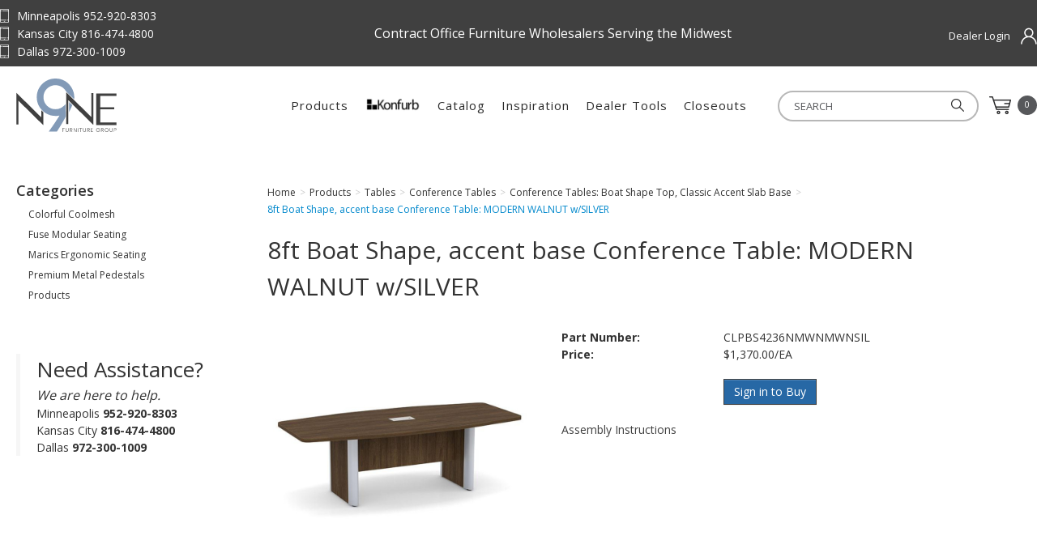

--- FILE ---
content_type: text/html; charset=utf-8
request_url: https://www.storliecompany.com/clpbs4236nmwnmwnsil
body_size: 9797
content:





<!DOCTYPE html>
<html lang="en" xmlns:og="http://schema.org">
<head>
    

<meta name="cs:page" content="product" />

    

<title>N9NE Furniture Group- Storlie - 8ft Boat Shape, accent base Conference Table: MODERN WALNUT w/SILVER </title>

<meta http-equiv="X-UA-Compatible" content="IE=edge">
<meta name="viewport" content="width=device-width, initial-scale=1">
<meta property="og:type" content="website" />	
		<meta name="description" property="og:description" content="PL236SAB 8ft conference table 8 foot conference table 8 ft conference table 8&#39; conference table" />
		<meta property="og:image" content="https://d163axztg8am2h.cloudfront.net/static/img/35/12/8dfa819353ceb01b595a097697df.jpg" />
	<meta property="og:title" content="8ft Boat Shape, accent base Conference Table: MODERN WALNUT w/SILVER " />
	<meta property="og:url" content="https://www.storliecompany.com/clpbs4236nmwnmwnsil" />
	<meta property="og:name" content="N9NE Furniture Group- Storlie" />

<meta charset="utf-8" />
<meta name="robots" content="index,follow" />



<link href="//d163axztg8am2h.cloudfront.net/static/img/73/97/0c4784e5e995d42272284067f1f8.ico" rel="shortcut icon" type="image/x-icon" />

	<link rel="canonical" href="https://www.storliecompany.com/clpbs4236nmwnmwnsil" />


    
    
        <!-- Global site tag (gtag.js) - Google Analytics -->
        <script async src="https://www.googletagmanager.com/gtag/js?id=G-Q9JS8JKKPZ"></script>
        <script>
			window.dataLayer = window.dataLayer || [];
			function gtag(){dataLayer.push(arguments);}
			gtag('js', new Date());

			gtag('config', 'G-Q9JS8JKKPZ');
        </script>

    <link type="text/css" rel="stylesheet" href="//d163axztg8am2h.cloudfront.net/static/css/95/d0/58695babb6bafff76bedd7862fb4.gz.css" />
    <link rel="preconnect" href="https://fonts.googleapis.com">
    <link rel="preconnect" href="https://fonts.gstatic.com" crossorigin>


    <!--[if LT IE 8]><script src="/static/js/patch/json2.min.js" type="text/javascript"></script>
<![endif]-->
    <script src="/static/js/patch/modernizr.js" type="text/javascript"></script>


    <script type="text/javascript">
		class NomadSettings {
			static CurrencyLocale = 'en-US';
			static CurrencyType = 'USD';
			static DecimalPlaces = 2;
			static RequirePhoneNumber = true;
			static CurrencySymbol = '$';
		}
    </script>
    <script src="/Static/js/vue/nomad-client.js?v=1.0.28364"></script>
    <script src="/Static/tsout/common.js?v=1.0.28364"></script>

    
</head>

<body id="clpbs4236nmwnmwnsil-page" class="product-page">
	
	
	


<script type="application/ld+json">{"@context":"https://schema.org","@type":"BreadcrumbList","itemListElement":[{"@type":"ListItem","item":{"@type":"Thing","@id":"https://www.storliecompany.com/","name":"Home"},"position":1},{"@type":"ListItem","item":{"@type":"Thing","@id":"https://www.storliecompany.com/products","name":"Products"},"position":2},{"@type":"ListItem","item":{"@type":"Thing","@id":"https://www.storliecompany.com/tables","name":"Tables"},"position":3},{"@type":"ListItem","item":{"@type":"Thing","@id":"https://www.storliecompany.com/tables-conference-tables","name":"Conference Tables"},"position":4},{"@type":"ListItem","item":{"@type":"Thing","@id":"https://www.storliecompany.com/conferencetablesboatshapetopaccentbase","name":"Conference Tables: Boat Shape Top, Classic Accent Slab Base"},"position":5},{"@type":"ListItem","item":{"@type":"Thing","@id":"https://www.storliecompany.com/clpbs4236nmwnmwnsil","name":"8ft Boat Shape, accent base Conference Table: MODERN WALNUT w/SILVER "},"position":6}]}</script>

	<div id="wrapper">
		<div id="wrapper-inner">
			<input type="hidden"
  id="xcid"
  value="00000000-0000-0000-0000-000000000000" />

<div id="page-header-top">
  <div id="page-header-top-inner"
    class="container">

    <div class="top-left">
      <div class="phone"> Minneapolis 952-920-8303</div>
      <div class="phone"> Kansas City 816-474-4800</div>
      <div class="phone"> Dallas 972-300-1009</div>
    </div>

    <div class="top-center">
      <p>
        Contract Office Furniture Wholesalers Serving the Midwest
      </p>
    </div>

    <div class="top-right">
      <ul id="account-el">
          <li id="account-login"><a
            href="/account/access?redirect=%2fclpbs4236nmwnmwnsil">Dealer Login</a></li>
      </ul>

    </div>

  </div>
</div>

<div id="page-header">
  <div id="page-header-inner"
    class="container">

    <div id="page-header-logo"
      class="logo">
      <a href="/"
        title="">Source Furniture</a>
    </div>

    <div id="page-header-search">
      <form action="/search"
        method="get"
        class="form-inline"> 
        <input type="text"
            name="q"
            class="search-suggest span6"
            placeholder="SEARCH " />
        <button type="submit"
          class="btn btn-primary"><i class="search-img"></i></button>
      </form>
    </div>

    <div id="page-header-menu">
      <div class="nav-actions">
        <a href="/cart"
          class="btn-nav-cart"
          title="0 item(s)">
          <i class="icon-shopping-cart-custom-mobile"></i>
        </a>

        <button type="button"
          class="btn-nav-menu">
          <!-- data-toggle="collapse" data-target=".nav-collapse" -->
          <span class="icon-bar"></span>
          <span class="icon-bar"></span>
          <span class="icon-bar"></span>
        </button>
      </div>

      <div class="nav-bg nav-collapse fade"></div>
      <div class="nav-menu nav-collapse">
        <button type="button"
          class="btn-nav-menu btn-primary-close hamburger">X</button>

        <div id="user-menu">
  <ul class="hidden-desktop">
          <li id="account-login"><a
            href="/account/access?redirect=%2fclpbs4236nmwnmwnsil">Login</a></li>
  </ul>
  <ul>    
    <li class="cart-li hidden-phone hidden-tablet">
      <a href="/cart"
        data-content="#mini-cart-wrapper"
        class="toggle-mini-cart disabled">
        <i class="cart-custom"></i>
        <span class="cart-count">0</span>
      </a>
    </li>
    <li class="cart-li hidden-desktop">
      <a href="/cart">
        <i class="cart-custom"></i>
        Cart <span class="cart-count">0</span>
      </a>
    </li>
  </ul>

  

<div id="mini-cart-wrapper" class="hide">
  <div id="mini-cart" class="mini-cart">
    <div class="header">
      0 items ( $0.00 )
    </div>

    <ul>
    </ul>
        
    <div class="footer">
      <a href="/cart">View the Full Cart</a>
    </div>
  </div>
</div>
</div>
        <div id="page-header-nav"
          class="toggle-nav">
          <div id="page-header-nav-inner">
                        <ul><li class="colorful-coolmesh"><a href="/colorful-coolmesh">Colorful Coolmesh</a></li><li class="fuse-modular-seating"><a href="/fuse-modular-seating">Fuse Modular Seating</a></li><li class="marics-ergonomic-seating"><a href="/marics-ergonomic-seating">Marics Ergonomic Seating</a></li><li class="premium-metal-pedestals"><a href="/premium-metal-pedestals">Premium Metal Pedestals</a></li><li class="has-children products"><a href="/products">Products</a><ul><li class="new-for-2025"><a href="/newfor2025">New for 2025</a></li><li class="promotions"><a href="/promotions">Promotions</a></li><li class="konfurb"><a href="/konfurbseating">Konfurb</a></li><li class="has-children accessories"><a href="/accessories">Accessories</a><ul><li class="borders"><a href="/accessories-borders">Borders</a></li><li class="center-drawer"><a href="/accessories-center-drawer">Center Drawer</a></li><li class="classic-laminate"><a href="/accessories-classic">Classic Laminate</a></li><li class="cushions"><a href="/accessories-cushions">Cushions</a></li><li class="elements-series-power"><a href="/elementsseriespower">Elements Series Power</a></li><li class="keyboards"><a href="/accessories-keyboards">Keyboards</a></li><li class="magnetic-boards"><a href="/accessories-magnetic-boards">Magnetic Boards</a></li><li class="meeting"><a href="/accessories-meeting">Meeting</a></li><li class="modesty-panels"><a href="/accessories-modesty-panels">Modesty Panels</a></li><li class="presentation-white-boards"><a href="/accessories-presentation-white-boards">Presentation / White Boards</a></li><li class="privacy-screens"><a href="/accessories-privacy-screens">Privacy Screens</a></li><li class="tackboards"><a href="/accessories-tackboards">Tackboards</a></li><li class="tech-or-power"><a href="/accessories-tech-or-power">Tech or Power</a></li></ul></li><li class="custom-reupholstery"><a href="/customseatingupholstery">Custom Reupholstery</a></li><li class="has-children desking"><a href="/desking">Desking</a><ul><li class="classic"><a href="/desking-classic">Classic</a></li><li class="elements"><a href="/desking-elements">Elements</a></li><li class="encore"><a href="/desking-encore">Encore</a></li><li class="height-adjustable-table-base"><a href="/desking-height-adj">Height Adjustable Table Base</a></li><li class="lounge-reception"><a href="/desking-lounge-reception">Lounge / Reception</a></li><li class="meeting"><a href="/desking-meeting">Meeting</a></li><li class="pedestals"><a href="/desking-peds">Pedestals</a></li><li class="riser-series-desking"><a href="/riserseries">Riser Series Desking</a></li><li class="signature"><a href="/desking-signature">Signature</a></li></ul></li><li class="has-children panel-systems"><a href="/panel-systems">Panel Systems</a><ul><li class="borders-panel-system"><a href="/panel-systems-borders">Borders Panel System</a></li><li class="spacemax-panels"><a href="/panel-systems-panels">Spacemax Panels</a></li><li class="webb-panel-system"><a href="/panel-systems-webb">Webb Panel System</a></li></ul></li><li class="has-children seating"><a href="/seating">Seating</a><ul><li class="accessories-seating"><a href="/seating-accessories">Accessories Seating</a></li><li class="big-and-tall"><a href="/seating-big-and-tall">Big and Tall</a></li><li class="drafting"><a href="/seating-drafting">Drafting</a></li><li class="executive"><a href="/seating-executive">Executive</a></li><li class="lounge-reception"><a href="/seating-lounge-reception">Lounge / Reception</a></li><li class="multi-function"><a href="/seating-multi-function">Multi-function</a></li><li class="nesting"><a href="/seating-nesting">Nesting</a></li><li class="side-guest"><a href="/seating-side-guest">Side / Guest</a></li><li class="stacking"><a href="/seating-stacking">Stacking</a></li><li class="stool"><a href="/seating-stool">Stool</a></li><li class="task"><a href="/seating-task">Task</a></li><li class="custom-reupholstery"><a href="/customseatingupholstery">Custom Reupholstery</a></li><li class="konfurb"><a href="/konfurbseating">Konfurb</a></li></ul></li><li class="has-children storage"><a href="/storage">Storage</a><ul><li class="bookcases"><a href="/storage-bookcases">Bookcases</a></li><li class="elements"><a href="/storage-elements">Elements</a></li><li class="filing"><a href="/storage-filing">Filing</a></li><li class="hutch-doors-and-shelves"><a href="/storage-hutch-doors-and-shelves">Hutch Doors and Shelves</a></li><li class="hutches"><a href="/storage-hutches">Hutches</a></li><li class="peds"><a href="/storage-peds">Peds</a></li><li class="storage-cabinets"><a href="/storage-storage-cabinets">Storage Cabinets</a></li><li class="wardrobes"><a href="/storage-wardrobes">Wardrobes</a></li></ul></li><li class="has-children tables"><a href="/tables">Tables</a><ul><li class="coffee-and-end-tables"><a href="/tables-coffee-and-end-tables">Coffee and End Tables</a></li><li class="conference-tables active"><a href="/tables-conference-tables">Conference Tables</a></li><li class="conference-tables-components"><a href="/tables-conference-table-components">Conference Tables- Components</a></li><li class="flip"><a href="/tables-flip">Flip</a></li><li class="height-adjustable-table-base"><a href="/tables-height-adj">Height Adjustable Table Base</a></li><li class="legs-and-posts"><a href="/tables-legs-and-posts">Legs and Posts</a></li><li class="meeting"><a href="/tables-meeting">Meeting</a></li><li class="tech-or-power"><a href="/tables-tech-or-power">Tech or Power</a></li><li class="worksurfaces"><a href="/tables-worksurfaces">Worksurfaces</a></li></ul></li><li class="has-children closeouts"><a href="/closeouts">Closeouts</a><ul><li class="closeouts-accessories"><a href="/closeouts-accessories">Closeouts- Accessories</a></li><li class="closeouts-borders"><a href="/closeouts-borders">Closeouts- Borders</a></li><li class="closeouts-seating"><a href="/closeouts-seating">Closeouts- Seating</a></li><li class="closeouts-storage"><a href="/closeouts-storage">Closeouts- Storage</a></li></ul></li></ul></li></ul>


            <ul>
              <li><a href="/konfurb"><img data-src="/assets/site/img/konfurb (jpg).jpg" src="//d163axztg8am2h.cloudfront.net/static/img/aa/d5/477f012080952dbc47cd1c2cef0d.jpg" alt="Konfurb Logo" style="width:70px;height:18px;margin-bottom:10px" /></a><li>
              <li><a href="/catalog">Catalog</a></li> 
              <li><a href="/inspiration">Inspiration</a></li>
              <li><a href="/dealertools">Dealer Tools</a></li>
              <li><a href="/closeouts">Closeouts</a></li>  
            </ul>
            
          </div>
        </div>
      </div>
    </div>

  </div>
</div>

			<div id="page-body" class="container">
				<div id="page-body-inner">
					

<div class="row layout-2-column layout-2-column-left-rail">

  <div id="rail-left" class="rail span3">
      

  <section id="category-module" class="links-module module">
    <header>
      Categories
    </header>
    <div class="body">
      <ul><li class="colorful-coolmesh"><a href="/colorful-coolmesh">Colorful Coolmesh</a></li><li class="fuse-modular-seating"><a href="/fuse-modular-seating">Fuse Modular Seating</a></li><li class="marics-ergonomic-seating"><a href="/marics-ergonomic-seating">Marics Ergonomic Seating</a></li><li class="premium-metal-pedestals"><a href="/premium-metal-pedestals">Premium Metal Pedestals</a></li><li class="products"><a href="/products">Products</a></li></ul>
    </div>
  </section>

  <div class="assistance">
    <h2>Need Assistance?</h2>
    <p class="assistance-copy">We are here to help.</p>
    <p>Minneapolis <strong>952-920-8303</strong><br>
    Kansas City <strong>816-474-4800</strong><br>
    Dallas <strong>972-300-1009</strong>  </p>
  </div>
    
  </div>

  <div id="main" class="span10">
    


  <div class="breadcrumbs">
    <ul class="breadcrumb"><li><a href="/"><span>Home</span></a><span class="divider">&gt;</span></li><li><a href="/products"><span>Products</span></a><span class="divider">&gt;</span></li><li><a href="/tables"><span>Tables</span></a><span class="divider">&gt;</span></li><li><a href="/tables-conference-tables"><span>Conference Tables</span></a><span class="divider">&gt;</span></li><li><a href="/conferencetablesboatshapetopaccentbase"><span>Conference Tables: Boat Shape Top, Classic Accent Slab Base</span></a><span class="divider">&gt;</span></li><li class="active"><a href="/clpbs4236nmwnmwnsil"><span>8ft Boat Shape, accent base Conference Table: MODERN WALNUT w/SILVER </span></a></li></ul>
  </div>



    





  <div id="product-page-html" class="page-html">
    <p><a target="_blank" href="/assets/site/docs/assy/8ftAIslabcube.pdf">Assembly Instructions</a></p>
  </div>





<div class="row mono-item-product" id="product" itemscope itemtype="http://schema.org/Product">

    <div id="product-inner" class="span10">

        <h1>
            <span itemprop="name">8ft Boat Shape, accent base Conference Table: MODERN WALNUT w/SILVER </span>

        </h1>
        <div class="row">
                <div id="product-rail" class="span3">
                    

	<div class="gallery">
		<div class="primary">
				<a title="8ft Boat Shape, accent base Conference Table: MODERN WALNUT w/SILVER " href="//d163axztg8am2h.cloudfront.net/static/img/9a/a6/b1700cd19ea56d62bd94e84e74b0.jpg" class="open-modal">
					<img alt="8ft Boat Shape, accent base Conference Table: MODERN WALNUT w/SILVER " class="img-polaroid" itemprop="image" src="//d163axztg8am2h.cloudfront.net/static/img/3b/ac/7f481fb495322f62d6b6a2e1e2be.jpg"></img>
					<span><i class="icon-zoom-in"></i> Click to view a larger image</span>
				</a>
		</div>

		
	</div>

                </div>

            <div id="product-main" class="span7">

                <div class="well product-purchase">
<form action="/cart/add" class="form-horizontal" method="post"><input name="__RequestVerificationToken" type="hidden" value="SDeWP6b60p4SgS9W5CA87onjCDOr7IRtIA8PXXghxt0yltIgdbA3DuiH-OwLR931dsDoVnwYG90chVqwyWU4nuhMKvA1" />                        <input type="hidden" id="pid" name="pid" value="3250fea7-0630-46e4-9d7b-7280b45241c4" />
                        <dl class="product-options dl-horizontal">
                                    <dt class="part-number-label">Part Number:</dt>
                                    <dd class="part-number-value" itemprop="sku">CLPBS4236NMWNMWNSIL</dd>

                                <dt class="tag-label primary-tag-label wh-02-tag-label">WH-02:</dt>
                                <dd class="tag-value primary-tag-value">10</dd>
                                <dt class="tag-label primary-tag-label wh-dt-tag-label">WH-DT:</dt>
                                <dd class="tag-value primary-tag-value">3</dd>
                                <dt class="tag-label primary-tag-label wh-kc-tag-label">WH-KC:</dt>
                                <dd class="tag-value primary-tag-value">11</dd>

                                <dt class="price-label">
                                    Price:
                                </dt>
                                <dd class="price-value" itemprop="offers" itemscope itemtype="http://schema.org/Offer" data-value="1370.000000">
                                            <div class="price-regular">
                                                <meta content="1370.00" itemprop="price">
                                                <meta content="USD" itemprop="priceCurrency">

                                                $1,370.00/EA
                                            </div>
                                </dd>
                        </dl>
                        <div class="form-actions">
                                <span class="in-stock">10 In Stock</span>

                            <span class="hide" itemscope itemtype="http://schema.org/Offer">
                                    <link itemprop="availability" href="http://schema.org/InStock" />10 In Stock                            </span>

<a class="btn btn-primary" href="/account/access?redirect=%2Fclpbs4236nmwnmwnsil">Sign in to Buy</a>
                        </div>
</form>                </div>


            </div>
        </div>

          <hr />
  <div id="related-product-sets">
      <div class="related-product-set" data-ajax-load="true" data-ajax-url="/product/related?pid=44036bce-1eaa-4941-abcc-9a91b14eab66&amp;code=alsopurchased">
        <div class="related-product"></div>
      </div>
      <div class="related-product-set" data-ajax-load="true" data-ajax-url="/product/related?pid=44036bce-1eaa-4941-abcc-9a91b14eab66&amp;code=related">
        <div class="related-product"></div>
      </div>
  </div>


            <section id="product-history-container" class="related-product-set">
            </section>
            <script language="javascript">
			var historyItem = {
					url: 'https://www.storliecompany.com/clpbs4236nmwnmwnsil',
					image: '/assets/page/989b277bbdc13916bd3c5b5d37586b12.jpg',
					description: '8ft Boat Shape, accent base Conference Table: MODERN WALNUT w/SILVER '
		    };
            </script>
    </div>
</div>


  </div>

</div>
				</div>
			</div>

			<footer id="footer-main">
  <div id="footer-inner">

    <div class="grid grid1-3 grid2-3">

      <div class="footer-left">
        <div id="page-footer-logo"></div>
        <a href="https://www.n9nefg.com/#Distribution-Centers">N9NE Furniture Group Distributor Network</a><br>
        <br>
        <div class="copyright">Copyright &copy; 2026 N9NE Furniture Group Inc.<br>
          <br>
          <i>N9NE Furniture Group Inc. All rights reserved. Publication, reproduction or distribution of this publication by any means whatsoever - 
          including without limitation electronic transmission via internet or e-mail, or placing such material on any website anywhere in the world - 
            is strictly prohibited without the prior written consent of N9NE Furniture Group Inc.</i>         
        </div>
        
        <ul class="social">
          <li><a class="linked-in"
              href="https://www.linkedin.com/company/n9ne-furniture-group"></a></li>
          <li><a class="facebook"
              href="https://www.facebook.com/n9nefg"></a></li>
          <li><a class="instagram"
              href="https://www.instagram.com/n9ne.fg"></a></li>          
        </ul>
       </div>

      <div class="footer-right grid grid1-4">
        <div class="col">
          <h5>Products</h5>
          <ul>
            <li><a href="/desking">Desks</a></li>
            <li><a href="/seating">Seating</a></li>
            <li><a href="/tables">Tables</a></li>
            <li><a href="/panel-systems">Panel Systems</a></li>
            <li><a href="/storage">Filing &amp; Storage</a></li>
            <li><a href="/accessories">Accessories</a></li>
          </ul>
        </div>

        <div class="col">
          <h5>Site Links</h5>
          <ul>
            <li><a href="/manufacturers">Manufacturers</a></li>
            <li><a href="/catalog">Catalog</a></li>
            <li><a href="/inspiration">Inspiration</a></li>
            <li><a href="/video-tutorials">Video Tutorials</a></li>            
            <li><a href="/warranty">Warranty</a></li>
            <li><a href="/renderings">Renderings</a></li>
          </ul>
        </div>

        <div class="col">
          <h5>Account</h5>
          <ul>
            <li><a href="/cart">Cart</a></li>
            <li><a href="/checkout">Checkout</a></li>
            <li><a href="/account">Account</a></li>
            <br>
            <li><a href="/terms-and-conditions">Terms &amp; Conditions</a></li>
            <li><a href="/privacy-policy">Privacy Policy</a></li>
          </ul>
        </div>

        <div class="col distribution corporate">
          <h5>GENERAL QUESTIONS?</h5>
          <div class="distribution">           
            <div class="email"><a href="mailto:info@n9nefg.com">info@n9nefg.com</a></div>
          </div>

          <div class="showroom">
            <h5>LOCATIONS</h5>
            <p><i>(Showrooms by appointment)</i></p>
              </div>    
            <div class="corporate">
              <div>MINNEAPOLIS
              <div>5812 W 36th St.</div>
              <div>St. Louis Park, MN 55416</div>
              <div class="phone">952-920-8303</div>
              <div class="email"><a href="mailto:orders-MIN@n9nefg.com">orders-MIN@n9nefg.com</a></div>
            </div>
              <br>
                </div>
          <div class="col distribution corporate">
          <div class="showroom">            
            <div class="corporate">
              <div>KANSAS CITY</div>
              <div>1500 Atlantic Ave.</div>
              <div>North Kansas City, MO 64116</div>
              <div class="phone">816-474-4800</div>
              <div><a href="mailto:orders-KCM@n9nefg.com">orders-KCM@n9nefg.com</a></div>
            </div>
            <br>
            <div class="corporate">
              <div>DALLAS</div>
              <div>346 Belt Line Road, Suite 100</div>
              <div>Coppell, TX 75019</div>
              <div class="phone">972-300-1009</div>
              <div class="email"><a href="mailto:orders-DAL@n9nefg.com">orders-DAL@n9nefg.com</a></div>
            </div>
          </div>
          
          <p>
          </p>

        </div>
      </div>

    </div>
  </div>          
</footer>
		</div>
	</div>
    
        <script src="//ajax.googleapis.com/ajax/libs/jquery/1.8.3/jquery.min.js" type="text/javascript"></script>


	<script src="//d163axztg8am2h.cloudfront.net/static/js/8e/a8/465268479d7cf57392e53329ab3e.gz.js" type="text/javascript"></script><script src="/static/js/page/product.js?v=1.0.28364" type="text/javascript"></script>
<script src="/static/js/page/shopping-lists.js" type="text/javascript"></script>
<script src="/static/js/js.cookie.js" type="text/javascript"></script>
<script src="/static/js/page/product-history.js" type="text/javascript"></script>


	
	<script>
  function handleDiscontinuedItem() {
    var text = $('#product-main .price-regular').text().trim();

    if (text == "$999.00/EA") {
      $('.well.product-purchase').html('<p><strong>Product Discontinued</strong></p>')
    }
    
  }
  handleDiscontinuedItem()
  
  function makeSpan(val,place) {
    if(+val > 0)
      return $('<span class="in-stock">'+(!$("#user-menu:contains('Login')").length ? val+' in' : 'In')+' stock '+place+'</span>');
    else
      return $('<span class="out-of-stock">Out of stock '+place+'</span>')
  }
  
  $('div.form-actions span.in-stock,div.form-actions span.out-of-stock').remove()
  
  if(!$("#user-menu:contains('Login')").length) {
  	let valkc = makeSpan($('dl.product-options>dt.wh-kc-tag-label+dd').text().trim(),'Kansas City');
  	let valdt = makeSpan($('dl.product-options>dt.wh-dt-tag-label+dd').text().trim(),'Dallas');
  	let val02 = makeSpan($('dl.product-options>dt.wh-02-tag-label+dd').text().trim(),'Minneapolis');
  
  	$('div.form-actions').append(val02)
  	$('div.form-actions').append(valkc)
  	$('div.form-actions').append(valdt)
  }
  
  $('.product-options>dt.wh-02-tag-label').hide();
  $('.product-options>dt.wh-02-tag-label+dd').hide();
  $('.product-options>dt.wh-kc-tag-label').hide();
  $('.product-options>dt.wh-kc-tag-label+dd').hide();
  $('.product-options>dt.wh-km-tag-label').hide();
  $('.product-options>dt.wh-km-tag-label+dd').hide();
  $('.product-options>dt.wh-dt-tag-label').hide();
  $('.product-options>dt.wh-dt-tag-label+dd').hide();

</script>		<script type="text/javascript"
  src="/assets/site/js/matchheight.js?vs=1.0.0"></script>

<script>

  /*if (!$("#user-menu:contains('Login')").length) {
    $(".in-stock").hide();
    $(".out-of-stock").hide();

    if (document.querySelector(".out-of-stock")) {
      if (document.querySelector(".out-of-stock").innerText.toLowerCase().indexOf('temporarily unavailable') == -1) {
        $(".out-of-stock").hide();
      }
    }
  }*/
 
  $(function () {
    $('.row .product-image').matchHeight();
    $('.row .product-details').matchHeight();
    $('.row .product-purchase').matchHeight();
    $('.row .product-summary').matchHeight();
    $('#subcategories .thumbnail img').matchHeight();
    $('#subcategories .thumbnail span').matchHeight();
    $('#subcategories .thumbnail').matchHeight();
    // $('.home-cat-col').matchHeight();
  });

  // prevent addresses from blowing up orders, maxlength 40
  $("input[name*=Address]").attr('maxlength', '40');
  $('#ShippingSameAsBilling').on("click", function () {
    setTimeout(function () {
      $("input[name*=Address]").attr('maxlength', '40');
    }, 250);
  });

  // Script for toggling filter on left rail  
  $('.product-tag-filter-set h5').on('click', function () {
    $(this).parent().toggleClass('active');
  });

  $('.product-tag-filter-set input:checked').parentsUntil('product-tag-filter-set').addClass('active');

</script>

<script>
  // - Replaces registration marks
  // $("p,h1,h2,h3,h4,li,a,header").each(function () {
  //   $(this).html($(this).html().replace(/&reg;/gi, '<sup>&reg;</sup>').replace(/®/gi, '<sup>&reg;   </sup>'));
  // });
</script>

<script type="text/javascript">
  // - closes the mobile nav 
  $(".nav-bg").click(function () {
    $(this).toggleClass("in");
    $(".nav-menu").toggleClass("in");
  });

  $('.btn-nav-menu').click(function () {
    if ($('.nav-bg').hasClass('in')) {
      $('.nav-bg').removeClass('in')
      $('.nav-menu').removeClass('in')
    } else {
      $('.nav-bg').addClass('in')
      $('.nav-menu').addClass('in')
    }
  });
</script>

<script>

  window.addEventListener("scroll", function () {
    parallax();
  });

  // JQUERY
  function parallax() {
    var $slider = $(".parallax-this");

    // scroll amount / parallax speed
    var yPos = -($(window).scrollTop() / $($slider).data('speed'));

    // background position
    var coords = '0% ' + yPos + 'px';

    // move background image
    $($slider).css({ backgroundPosition: coords });
  }
  $(document).ready(function () {
    parallax()
  });


</script>

<script>
  $("#product-items-wrapper").insertAfter("#product-main");
  $("#product-page-html").appendTo("#product-main");

  // add specs to product pages
  if ($("#specs-tab").length) {
    $('<li><a href="#specifications" data-toggle="tab">Specifications</a></li>').appendTo('#product-tabs .nav-tabs');
    $('<div class="tab-pane" id="specifications"></div>').appendTo('#product-tab-content');
    $('#specs-tab').appendTo('#specifications.tab-pane');
    //$('#extra-tags').appendTo('#specifications.tab-pane');
  }

  $('.mono-item-product #extra-tags').appendTo('#specifications.tab-pane');
</script>

	


	

	

	



		<script type="text/javascript">
			var cartObject = {
  "billingAddress": null,
  "shippingAddress": null,
  "extrinsics": null,
  "items": [],
  "subtotal": 0.0,
  "total": 0.0,
  "discount": 0.0,
  "fee": 0.0,
  "count": 0,
  "tax": 0.0,
  "retailDeliveryFee": 0.0,
  "voucher": 0.0,
  "totalWeight": 0.0,
  "cartTypeCode": null,
  "id": "00000000-0000-0000-0000-000000000000"
};
		</script>





	
</body>
</html>


--- FILE ---
content_type: text/html; charset=utf-8
request_url: https://www.storliecompany.com/product/related?pid=44036bce-1eaa-4941-abcc-9a91b14eab66&code=alsopurchased
body_size: 1476
content:
  <section id="related-product-set-alsopurchased" class="related-product-set">
    <header>
      <strong>Customers Also Purchased</strong>

        <div class="pagination pagination-small">
          <ul>
            <li class="disabled">
                <span><</span>
            </li>
            <li><span>Page 1 of 2</span></li>
            <li>
<a data-ajax="true" data-ajax-method="post" data-ajax-mode="replace" data-ajax-update="#related-product-set-alsopurchased" href="/product/related?pid=44036bce-1eaa-4941-abcc-9a91b14eab66&amp;code=alsopurchased&amp;p=2&amp;ps=7">&gt;</a>            </li>
          </ul>
        </div>
    </header>
    <div class="body">
      

<div class="related-product" itemprop="isSimilarTo" itemscope itemtype="http://schema.org/Product">
    
  <div class="related-product-image">
    <a href="/clabs4236napnapn" title="8ft Boat Shape, slab base Conference Table: ASPEN ">    
<img alt="8ft Boat Shape, slab base Conference Table: ASPEN " class="img-polaroid" src="//d163axztg8am2h.cloudfront.net/static/img/64/5b/f545c4a0db81ec3db40c327d2006.jpg"></img>    </a>
  </div>
  
  <h5><a class="related-product-link" href="/clabs4236napnapn" itemprop="url"><span itemprop="name">8ft Boat Shape, slab base Conference Table: ASPEN </span></a></h5>

    <div class="related-product-price">
      
        <span class="price-regular">
          $1,035.00/EA
          
        </span>
      
    </div>
</div>

<div class="related-product" itemprop="isSimilarTo" itemscope itemtype="http://schema.org/Product">
    
  <div class="related-product-image">
    <a href="/budget-mesh-chair-w-arms-blk" title="7621 BASIC MESH TASK CHAIR W/ARMS- BLACK">    
<img alt="7621 BASIC MESH TASK CHAIR W/ARMS- BLACK" class="img-polaroid" src="//d163axztg8am2h.cloudfront.net/static/img/82/b3/8b220e47a659f67d432e753c6bfb.jpg"></img>    </a>
  </div>
  
  <h5><a class="related-product-link" href="/budget-mesh-chair-w-arms-blk" itemprop="url"><span itemprop="name">7621 BASIC MESH TASK CHAIR W/ARMS- BLACK</span></a></h5>

    <div class="related-product-price">
      
        <span class="price-regular">
          $497.00/EA
          
        </span>
      
    </div>
</div>

<div class="related-product" itemprop="isSimilarTo" itemscope itemtype="http://schema.org/Product">
    
  <div class="related-product-image">
    <a href="/23x35-return-shell-aspen" title="PL192 23x35 RETURN SHELL- Aspen">    
<img alt="PL192 23x35 RETURN SHELL- Aspen" class="img-polaroid" src="//d163axztg8am2h.cloudfront.net/static/img/2c/c5/2ab6e82244023b2a1f7392daa23c.jpg"></img>    </a>
  </div>
  
  <h5><a class="related-product-link" href="/23x35-return-shell-aspen" itemprop="url"><span itemprop="name">PL192 23x35 RETURN SHELL- Aspen</span></a></h5>

    <div class="related-product-price">
      
        <span class="price-regular">
          $252.00/EA
          
        </span>
      
    </div>
</div>

<div class="related-product" itemprop="isSimilarTo" itemscope itemtype="http://schema.org/Product">
    
  <div class="related-product-image">
    <a href="/box-box-file-pedestal-aspen" title="PL166 BOX/BOX/FILE PEDESTAL- Aspen">    
<img alt="PL166 BOX/BOX/FILE PEDESTAL- Aspen" class="img-polaroid" src="//d163axztg8am2h.cloudfront.net/static/img/b0/17/230f12aa12c1fa95b128eff7c655.jpg"></img>    </a>
  </div>
  
  <h5><a class="related-product-link" href="/box-box-file-pedestal-aspen" itemprop="url"><span itemprop="name">PL166 BOX/BOX/FILE PEDESTAL- Aspen</span></a></h5>

    <div class="related-product-price">
      
        <span class="price-regular">
          $508.00/EA
          
        </span>
      
    </div>
</div>

<div class="related-product" itemprop="isSimilarTo" itemscope itemtype="http://schema.org/Product">
    
  <div class="related-product-image">
    <a href="/mesh-chair-w-arms-no-seat" title="7621 BASIC MESH TASK CHAIR W/ARMS- BLACK NO SEAT">    
<img alt="7621 BASIC MESH TASK CHAIR W/ARMS- BLACK NO SEAT" class="img-polaroid" src="//d163axztg8am2h.cloudfront.net/static/img/63/ea/a40fc4b6b456623e20d856b99501.jpg"></img>    </a>
  </div>
  
  <h5><a class="related-product-link" href="/mesh-chair-w-arms-no-seat" itemprop="url"><span itemprop="name">7621 BASIC MESH TASK CHAIR W/ARMS- BLACK NO SEAT</span></a></h5>

    <div class="related-product-price">
      
        <span class="price-regular">
          $396.00/EA
          
        </span>
      
    </div>
</div>

<div class="related-product" itemprop="isSimilarTo" itemscope itemtype="http://schema.org/Product">
    
  <div class="related-product-image">
    <a href="/7700-chair-seat-only-black9106" title="7700F CHAIR SEAT ONLY-BLACK 9106">    
<img alt="7700F CHAIR SEAT ONLY-BLACK 9106" class="img-polaroid" src="//d163axztg8am2h.cloudfront.net/static/img/28/3a/e40f251346ae433cb7dbe54cd6f1.jpg"></img>    </a>
  </div>
  
  <h5><a class="related-product-link" href="/7700-chair-seat-only-black9106" itemprop="url"><span itemprop="name">7700F CHAIR SEAT ONLY-BLACK 9106</span></a></h5>

    <div class="related-product-price">
      
        <span class="price-regular">
          $101.00/EA
          
        </span>
      
    </div>
</div>

<div class="related-product" itemprop="isSimilarTo" itemscope itemtype="http://schema.org/Product">
    
  <div class="related-product-image">
    <a href="/hadsd5001nnmwnsil" title=" PLTHATEP30MOD72 Modern Walnut and Silver Deluxe Electric Height Adjustable Laminate Desk 72&quot;">    
<img alt=" PLTHATEP30MOD72 Modern Walnut and Silver Deluxe Electric Height Adjustable Laminate Desk 72&quot;" class="img-polaroid" src="//d163axztg8am2h.cloudfront.net/static/img/4a/c5/6a023c09a3f2d27748c155a7dd03.jpg"></img>    </a>
  </div>
  
  <h5><a class="related-product-link" href="/hadsd5001nnmwnsil" itemprop="url"><span itemprop="name"> PLTHATEP30MOD72 Modern Walnut and Silver Deluxe Electric Height Adjustable Laminate Desk 72&quot;</span></a></h5>

    <div class="related-product-price">
      
        <span class="price-regular">
          $1,978.00/EA
          
        </span>
      
    </div>
</div>
    </div>
  </section>


--- FILE ---
content_type: application/javascript
request_url: https://www.storliecompany.com/static/js/page/product-history.js
body_size: 612
content:
(function ($) {

    $.fn.productHistory = function (historyItem) {
        if (historyItem != null) add(historyItem);

        var history = getHistory(historyItem);
        if (history.length == 0) {
            return;
        }

        $(this).append(`<header><strong>Recently Viewed Products</strong></header>`);
            
        history.forEach(item => {

            var template = `<div class="related-product">
                <div class="related-product-image">
                    <a href="${item.url}" title="${item.description}">    
                        <img class="img-polaroid" src="${item.image}" alt="${item.description}" />
                    </a>
                </div>
                <h5><a class="related-product-link" href="${item.url}" itemprop="url"><span itemprop="name">${item.description}</span></a></h5>
            </div>`;

            $(this).append(template);
        });
    };

    function add(historyItem) {
        var history = getHistory(historyItem)
        history.splice(0, 0, historyItem);
        history = history.slice(0, 5);
        setHistory(history);
    };

    function getHistory(historyItem) {
        var rawHistory = localStorage.productHistory;
        if (rawHistory == null) return [];
        var history = JSON.parse(rawHistory);

        var filteredHistory = $.grep(history, function (h) {
            return h.url != historyItem.url;
        });

        return filteredHistory;
    }

    function setHistory(value) {
        localStorage.productHistory = JSON.stringify(value);
    }

}(jQuery));

$(function () {
    $('#product-history-container').productHistory(historyItem);
});


--- FILE ---
content_type: image/svg+xml
request_url: https://d163axztg8am2h.cloudfront.net/static/img/6d/64/93516775d541b6cdc6dcc6c39a93.svg
body_size: 1383
content:
<?xml version="1.0" encoding="UTF-8"?>
<svg id="Layer_1" data-name="Layer 1" xmlns="http://www.w3.org/2000/svg" version="1.1" viewBox="0 0 678.8 362.1">
  <defs>
    <style>
      .cls-1 {
        fill: #829ab7;
      }

      .cls-1, .cls-2 {
        stroke-width: 0px;
      }

      .cls-2 {
        fill: #fff;
      }
    </style>
  </defs>
  <path class="cls-2" d="M326.5,336v2.1h-11.4v9.7h9.6v2.1h-9.6v11.9h-2.6v-25.9h14Z"/>
  <path class="cls-2" d="M337,336v16.3c0,2.6.6,4.5,1.8,5.7s2.9,1.8,5,1.8,3.8-.6,5-1.8c1.2-1.2,1.8-3.1,1.8-5.7v-16.3h2.6v16.2c0,3.3-.9,5.7-2.6,7.4-1.7,1.7-4,2.5-6.8,2.5s-5.1-.8-6.8-2.5c-1.7-1.7-2.6-4.1-2.6-7.4v-16.2h2.6Z"/>
  <path class="cls-2" d="M376.4,361.9l-6.4-10.8h-4.8v10.8h-2.6v-25.9h7.8c2.9,0,5.1.7,6.6,2.1,1.5,1.4,2.2,3.2,2.2,5.4s-.5,3.5-1.6,4.8c-1.1,1.3-2.7,2.2-4.8,2.6l6.7,11h-3.1ZM365.3,349h5.2c2,0,3.5-.5,4.6-1.5,1-1,1.5-2.3,1.5-4s-.5-3-1.5-3.9c-1-.9-2.5-1.4-4.7-1.4h-5.2v10.8Z"/>
  <path class="cls-2" d="M407.6,361.9h-2.6l-14.3-21.8v21.8h-2.6v-25.9h2.6l14.3,21.7v-21.7h2.6v25.9Z"/>
  <path class="cls-2" d="M419.8,336v25.9h-2.6v-25.9h2.6Z"/>
  <path class="cls-2" d="M444.5,336v2.1h-7.2v23.7h-2.6v-23.7h-7.2v-2.1h17Z"/>
  <path class="cls-2" d="M454.8,336v16.3c0,2.6.6,4.5,1.8,5.7s2.9,1.8,5,1.8,3.8-.6,5-1.8c1.2-1.2,1.8-3.1,1.8-5.7v-16.3h2.6v16.2c0,3.3-.9,5.7-2.6,7.4-1.7,1.7-4,2.5-6.8,2.5s-5.1-.8-6.8-2.5c-1.7-1.7-2.6-4.1-2.6-7.4v-16.2h2.6Z"/>
  <path class="cls-2" d="M494.2,361.9l-6.4-10.8h-4.8v10.8h-2.6v-25.9h7.8c2.9,0,5.1.7,6.6,2.1,1.5,1.4,2.2,3.2,2.2,5.4s-.5,3.5-1.6,4.8c-1.1,1.3-2.7,2.2-4.8,2.6l6.7,11h-3.1ZM483,349h5.2c2,0,3.5-.5,4.6-1.5,1-1,1.5-2.3,1.5-4s-.5-3-1.5-3.9c-1-.9-2.5-1.4-4.7-1.4h-5.2v10.8Z"/>
  <path class="cls-2" d="M508.4,338.1v9.7h9.8v2.1h-9.8v9.8h10.9v2.1h-13.5v-25.9h13.5v2.1h-10.9Z"/>
  <path class="cls-2" d="M562.3,343.6c-.7-1.7-1.9-3-3.4-4-1.5-1-3.3-1.5-5.3-1.5s-3.7.4-5.2,1.3c-1.5.9-2.7,2.2-3.6,3.8-.9,1.6-1.3,3.5-1.3,5.7s.4,4.1,1.3,5.7c.9,1.7,2.1,2.9,3.6,3.8,1.5.9,3.3,1.3,5.2,1.3s3.4-.4,4.9-1.2c1.4-.8,2.6-1.9,3.5-3.3.9-1.4,1.4-3.1,1.5-5.1h-10.9v-2.1h13.6v1.9c-.1,2.3-.7,4.3-1.9,6.2-1.1,1.8-2.6,3.3-4.5,4.3-1.9,1.1-4,1.6-6.3,1.6s-4.6-.6-6.5-1.7c-1.9-1.1-3.5-2.7-4.6-4.7-1.1-2-1.7-4.3-1.7-6.8s.6-4.8,1.7-6.8c1.1-2,2.7-3.6,4.6-4.7,1.9-1.1,4.1-1.7,6.5-1.7s5.2.7,7.3,2.1c2.1,1.4,3.6,3.3,4.5,5.8h-3Z"/>
  <path class="cls-2" d="M588.4,361.9l-6.4-10.8h-4.8v10.8h-2.6v-25.9h7.8c2.9,0,5.1.7,6.6,2.1,1.5,1.4,2.2,3.2,2.2,5.4s-.5,3.5-1.6,4.8c-1.1,1.3-2.7,2.2-4.8,2.6l6.7,11h-3.1ZM577.2,349h5.2c2,0,3.5-.5,4.6-1.5,1-1,1.5-2.3,1.5-4s-.5-3-1.5-3.9c-1-.9-2.5-1.4-4.7-1.4h-5.2v10.8Z"/>
  <path class="cls-2" d="M605.2,360.5c-1.9-1.1-3.5-2.7-4.6-4.7-1.1-2-1.7-4.3-1.7-6.8s.6-4.8,1.7-6.8c1.1-2,2.7-3.6,4.6-4.7,1.9-1.1,4.1-1.7,6.5-1.7s4.6.6,6.5,1.7c1.9,1.1,3.5,2.7,4.6,4.7,1.1,2,1.7,4.3,1.7,6.8s-.6,4.8-1.7,6.8c-1.1,2-2.6,3.6-4.6,4.7-1.9,1.1-4.1,1.7-6.5,1.7s-4.6-.6-6.5-1.7ZM616.8,358.6c1.5-.9,2.7-2.2,3.6-3.8.9-1.7,1.3-3.6,1.3-5.8s-.4-4.1-1.3-5.8c-.9-1.7-2.1-2.9-3.6-3.8-1.5-.9-3.3-1.3-5.2-1.3s-3.7.4-5.2,1.3c-1.5.9-2.7,2.2-3.6,3.8-.9,1.7-1.3,3.6-1.3,5.8s.4,4.1,1.3,5.8c.9,1.7,2.1,2.9,3.6,3.8,1.5.9,3.3,1.3,5.2,1.3s3.7-.4,5.2-1.3Z"/>
  <path class="cls-2" d="M635.4,336v16.3c0,2.6.6,4.5,1.8,5.7s2.9,1.8,5,1.8,3.8-.6,5-1.8c1.2-1.2,1.8-3.1,1.8-5.7v-16.3h2.6v16.2c0,3.3-.9,5.7-2.6,7.4-1.7,1.7-4,2.5-6.8,2.5s-5.1-.8-6.8-2.5c-1.7-1.7-2.6-4.1-2.6-7.4v-16.2h2.6Z"/>
  <path class="cls-2" d="M675.4,348.8c-1.5,1.4-3.6,2-6.5,2h-5.2v11h-2.6v-25.9h7.8c2.9,0,5.1.7,6.5,2,1.5,1.4,2.2,3.2,2.2,5.4s-.7,4-2.2,5.4ZM674.9,343.5c0-1.7-.5-3-1.4-3.9-1-.9-2.5-1.3-4.6-1.3h-5.2v10.4h5.2c4,0,6.1-1.7,6.1-5.2Z"/>
  <path class="cls-2" d="M678.8,101.3v16.8h-110.1v76.6h94.5v14h-94.5v89.4h110.1v16.8h-137.9V101.3h137.9Z"/>
  <path class="cls-2" d="M169.2,214v47.9h-1.2L1.5,97.7H0v213.6h13.8v-160.5h1.2l166.5,164.1h1.5v-87.2c-4.9-4.2-9.5-8.8-13.8-13.8Z"/>
  <path class="cls-1" d="M392.7,127.2c0-23.3-6.5-44.6-17.4-63.9-11-19.3-26-34.6-45-46.1C311.1,5.7,289.4,0,265,0s-44.6,5.7-63.9,17c-19.3,11.3-34.5,26.5-45.8,45.6-11.3,19.1-17,40.3-17,63.6s5.7,44.6,17.2,63.9c4.1,6.8,8.6,13.1,13.6,18.9,4.3,4.9,8.9,9.5,13.8,13.8,5.8,4.9,12,9.4,18.7,13.4,19.3,11.5,40.4,17.2,63.3,17.2s19.3-1.1,28.1-3.2c-7.4,12-15.4,24.5-23.9,37.4-8.5,12.9-16.5,24.8-24.1,35.8-7.6,11-16.2,23.1-25.7,36.6h55.1c13.4-19.8,50.8-81.5,60.3-101.9l-.2-84.5s-15.9,15.7-28.3,23.2c-12.4,7.4-26.2,11.1-41.3,11.1s-28.4-3.7-40.8-11.1c-12.4-7.4-22.2-17.3-29.4-29.7-7.2-12.4-10.9-26-10.9-40.8s3.6-28.4,10.9-40.8c7.2-12.4,17-22.2,29.4-29.4,12.4-7.2,26-10.9,40.8-10.9s29,3.6,41.3,10.9c12.4,7.2,22.3,17.1,29.7,29.4,1.7,2.8,55.7,55.1,55.7,55.1.6-4.9,1-8.3,1-13.2Z"/>
  <path class="cls-1" d="M357.8,158.6h-.9v70.7c4.5-9.4,8.3-17.7,11.6-25,4.7-10.5,10.6-23.7,10.8-24.2l-21.5-21.5Z"/>
  <path class="cls-2" d="M521.5,98.8v213.6h-1.5l-166.5-164.1h-1.2v160.5h-13.8V95.2h1.5l166.5,164.1h1.2V98.8h13.8Z"/>
</svg>